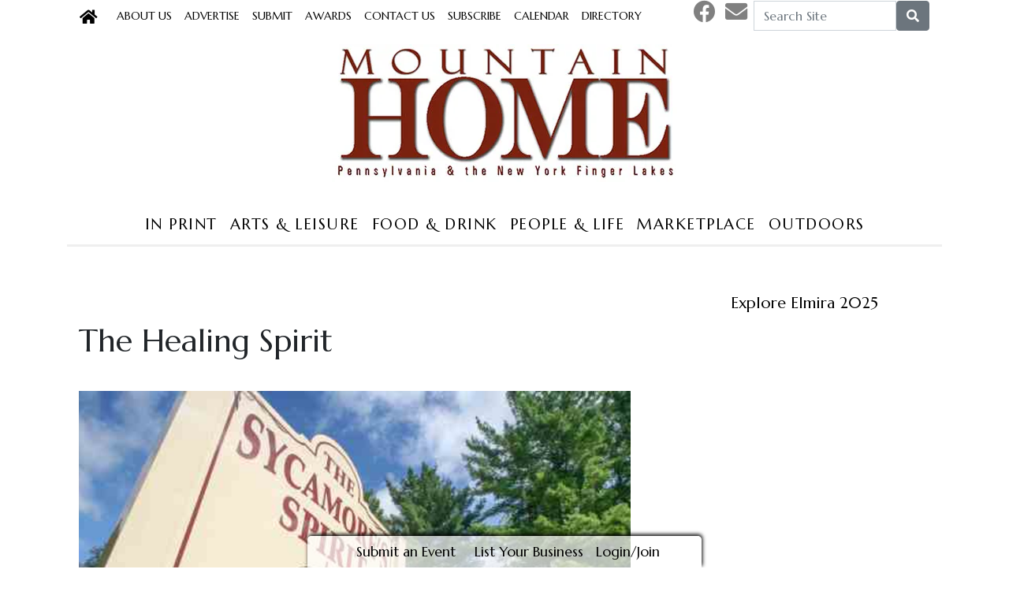

--- FILE ---
content_type: text/html; charset=utf-8
request_url: https://www.mountainhomemag.com/2014/04/17/186787/the-healing-spirit
body_size: 8526
content:
<!DOCTYPE html>
<html lang='en'>
<head>
<title>The Healing Spirit | Mountain Home Magazine</title>
<meta charset='utf-8'>
<meta content='LocablePublisherNetwork.com' name='generator'>
<meta content='width=device-width, initial-scale=1' name='viewport'>
<meta http-equiv="X-UA-Compatible" content="IE=edge,chrome=1">
<meta content='122882951100578' property='fb:app_id'>
<meta property="og:title" content="The Healing Spirit | Mountain Home Magazine" /><meta name="description" content="At The Sycamore’s Spirit Healing Retreat, a mini-Omega blooms in English Center" /><meta property="og:description" content="At The Sycamore’s Spirit Healing Retreat, a mini-Omega blooms in English Center" /><meta property="og:type" content="article" /><meta property="og:image" content="http://locable-assets-production.s3.amazonaws.com/uploads/resource/file/505024/Sycamore2-Meixel-copy.jpg?timestamp=1769434496" /><link rel="canonical" href="https://www.mountainhomemag.com/2014/04/17/186787/the-healing-spirit" /><meta property="og:url" content="http://www.mountainhomemag.com/2014/04/17/186787/the-healing-spirit" /><meta name="keywords" content="Outdoors, Cindy Davis Meixel" /><meta name="ICMB" content="" />

<meta name="csrf-param" content="authenticity_token" />
<meta name="csrf-token" content="wehlEi26LFnq1ySLHTuVwzEwkey8P22AKKcQSIxJX6cfmxB0oO+hIkEz/P1HmExLV391DK0uMYLEQA1vs0bU3A==" />
<link rel="shortcut icon" type="image/x-icon" href="//cdn0.locable.com/assets/favicon-01526a03e76ee99373d957d3f48eb9c426ccc37e023838c62f4fd9cb76c11699.ico" />
<link rel="stylesheet" media="screen" href="//cdn0.locable.com/assets/application-62f8b7e3041b5cf8e2ccd1ed4ff8310bd71005f5f4cc4a161c1ed9ed43c8d23f.css" />
<link rel="stylesheet" media="print" href="//cdn3.locable.com/assets/print-fe1b40859b2ebf3b0a55c395ad974b40f3dc0afb58a59f937c6ab67b342c3f65.css" />
<script src="https://cdn.usefathom.com/script.js" data-site="LQWTDYKU" defer></script>

<style>
  .custom-header, .custom-header a {color: #000000 !important; }.custom-header {background-color:  !important; }.custom-header {text-align: center !important; }#main-nav .navbar-nav .nav-link, .classic-nav .navbar-brand .navbar-text, #main-nav .navbar-toggler span {color: #000000 !important;} #main-nav .navbar-toggler {border-color: #000000 !important;}#main-nav .navbar-nav .nav-link:hover, .classic-nav .navbar-brand:hover .navbar-text {color:  !important;}#main-nav .navbar-nav .nav-link:hover, .classic-nav .navbar-brand:hover .navbar-text {background-color:  !important;}.public #main-nav .container, .dco #main-nav .container, .admin #main-nav, .admin #main-nav .container {background-color: #ffffff !important;}#main-nav .dropdown-item {color:  !important;}#main-nav .dropdown-item:hover {color:  !important;}#main-nav .dropdown-item:hover {background-color:  !important;}#main-nav .dropdown-menu {background-color:  !important;}#secondary-nav .navbar-nav .nav-link, #secondary-nav a {color: #000000 !important;}#secondary-nav .navbar-nav .nav-link:hover, #secondary-nav a:hover {color:  !important;}#secondary-nav .navbar-nav .nav-link:hover, #seconary-nav a:hover {background-color: #99251a !important;}#secondary-nav nav {background-color:  !important;}#secondary-nav .navbar-nav .dropdown-menu .nav-link {color:  !important;}#secondary-nav .navbar-nav .dropdown-menu .nav-link:hover {color:  !important;}#secondary-nav .navbar-nav .dropdown-menu .nav-link:hover {background-color:  !important;}#secondary-nav .dropdown-menu {background-color:  !important;}#secondary-nav .navbar-nav .nav-link, #secondary-nav a {font-size: 1.2rem !important; line-height: 1.2rem; letter-spacing: 1.5px;}.col-menu li a, .simple-footer li a, #copyright p.text-muted a {color: #000000 !important; }.col-menu li a:hover, .simple-footer li a:hover, #copyright p.text-muted a:hover {color:  !important; }#footer p, #footer h6, #copyright p {color: #000000 !important; }.places #copyright, .places #footer, #copyright .container, #footer .container {background-color:  !important; }
</style>
<style>
  h1 {font-family: 'Marcellus', serif;}
  #main-nav { font-size: .8em;}
  #secondary-nav ul.navbar-nav {margin: 0 auto;}
  #secondary-nav li a, #main-nav li a {text-transform: uppercase;}
  body {font-family: 'Marcellus', serif; font-size: 1.1rem;}
  h4 {font-family: 'Arya', sans-serif;}
  h2 {font-family: 'Arya', sans-serif;}
  #secondary-nav .navbar {border-bottom: 3px solid #efefef;}
  /*.social-links {font-size: .7em;}*/
  .social-links li a {color: gray;
</style>
<link href="https://fonts.googleapis.com/css?family=Arya|Marcellus" rel="stylesheet">

</head>


<body class='classic-header public'>
<a class="sr-only" href="#content">Skip to main content</a>
<div class='fixed-top' data-toggle='affix'>
<section id='main-nav'>
<div class='container theme-shadow bg-white'>
<nav class='classic-nav navbar navbar-expand-lg navbar-light'>
<a class="navbar-brand" href="/"><span class='navbar-text fas fa-home' style='position:relative;top:2px'></span>
</a><button aria-controls='navbarContent' aria-expanded='false' aria-label='Toggle navigation' class='navbar-toggler' data-target='#navbarContent' data-toggle='collapse' type='button'>
<span class='fas fa-bars'></span>
</button>
<div class='collapse navbar-collapse' id='navbarContent'>
<ul class='navbar-nav mr-lg-auto' style='white-space: nowrap;'>
<li class='nav-item page-185235-nav'><a class="nav-link" href="/pages/about-us">About Us</a></li>
<!-- = link_to display_options['label'], nav_object(nav_element), target: ('_blank' unless !display_options['target_blank']), class: ("#{myclass} #{'d-none d-sm-block' unless !display_options['mobile']} #{nav_element}-nav") -->
<li class='nav-item page-185670-nav'><a class="nav-link" href="/pages/advertise">Advertise</a></li>
<!-- = link_to display_options['label'], nav_object(nav_element), target: ('_blank' unless !display_options['target_blank']), class: ("#{myclass} #{'d-none d-sm-block' unless !display_options['mobile']} #{nav_element}-nav") -->
<li class='nav-item page-409202-nav'><a class="nav-link" href="/pages/submit">Submit</a></li>
<!-- = link_to display_options['label'], nav_object(nav_element), target: ('_blank' unless !display_options['target_blank']), class: ("#{myclass} #{'d-none d-sm-block' unless !display_options['mobile']} #{nav_element}-nav") -->
<li class='nav-item page-185655-nav'><a class="nav-link" href="/pages/awards">Awards</a></li>
<!-- = link_to display_options['label'], nav_object(nav_element), target: ('_blank' unless !display_options['target_blank']), class: ("#{myclass} #{'d-none d-sm-block' unless !display_options['mobile']} #{nav_element}-nav") -->
<li class='nav-item page-181750-nav'><a class="nav-link" href="/pages/contact">Contact Us</a></li>
<!-- = link_to display_options['label'], nav_object(nav_element), target: ('_blank' unless !display_options['target_blank']), class: ("#{myclass} #{'d-none d-sm-block' unless !display_options['mobile']} #{nav_element}-nav") -->
<li class='nav-item page-468906-nav'><a class="nav-link" href="/pages/subscribe">Subscribe</a></li>
<!-- = link_to display_options['label'], nav_object(nav_element), target: ('_blank' unless !display_options['target_blank']), class: ("#{myclass} #{'d-none d-sm-block' unless !display_options['mobile']} #{nav_element}-nav") -->
<li class='calendar-nav nav-item'><a class="nav-link" href="/calendar">Calendar</a></li>
<!-- = link_to display_options['label'], nav_object(nav_element), target: ('_blank' unless !display_options['target_blank']), class: ("#{myclass} #{'d-none d-sm-block' unless !display_options['mobile']} #{nav_element}-nav") -->
<li class='directory-nav nav-item'><a class="nav-link" href="/businesses">Directory</a></li>
<!-- = link_to display_options['label'], nav_object(nav_element), target: ('_blank' unless !display_options['target_blank']), class: ("#{myclass} #{'d-none d-sm-block' unless !display_options['mobile']} #{nav_element}-nav") -->
<div class='dropdown-divider d-inline d-lg-none'></div>

<div class='d-lg-none'>
<li class='category-90-nav nav-item theme-menu-toggle' data-toggle='category-90'>
<!-- = link_to category_path(article_category.permalink) do -->
<a class="nav-link" href="/categories/in-print">In Print
<b class='caret'></b>
</a></li>
<li class='category-1554-nav nav-item theme-menu-toggle' data-toggle='category-1554'>
<!-- = link_to category_path(article_category.permalink) do -->
<a class="nav-link" href="/categories/art-leisure">Arts &amp; Leisure
<b class='caret'></b>
</a></li>
<li class='category-1577-nav nav-item theme-menu-toggle' data-toggle='category-1577'>
<!-- = link_to category_path(article_category.permalink) do -->
<a class="nav-link" href="/categories/food-drink">Food &amp; Drink
<b class='caret'></b>
</a></li>
<li class='category-1555-nav nav-item theme-menu-toggle' data-toggle='category-1555'>
<!-- = link_to category_path(article_category.permalink) do -->
<a class="nav-link" href="/categories/people-life">People &amp; Life
<b class='caret'></b>
</a></li>
<li class='category-638-nav nav-item theme-menu-toggle' data-toggle='category-638'>
<!-- = link_to category_path(article_category.permalink) do -->
<a class="nav-link" href="/categories/marketplace">Marketplace
<b class='caret'></b>
</a></li>
<li class='category-802-nav nav-item theme-menu-toggle' data-toggle='category-802'>
<!-- = link_to category_path(article_category.permalink) do -->
<a class="nav-link" href="/categories/outdoors">Outdoors
<b class='caret'></b>
</a></li>
<div class='dropdown-divider d-inline d-lg-none'></div>

<div class='dropdown-divider'></div>
</div>
<div class='d-lg-none'>
<!-- = link_to image_tag('locable-l-icon.png', alt: 'Locable'), :root, class: 'navbar-brand hidden-xs' -->
<li class='nav-item'><a class="nav-link px--lg-2 py-lg-0 submit-event-link" href="/events/new">Submit an Event</a></li>
<li class='nav-item'><a class="nav-link px-lg-2 py-lg-0 create-listing-link" href="/places">List Your Business</a></li>
<li class='nav-item'>
<a class="nav-link px-lg-2 py-lg-0" href="/users/sign_in">Login/Join
</a></li>

<div class='dropdown-divider'></div>
</div>
</ul>
<ul class='navbar-nav ml-lg-auto'>
<ul class='list-inline social-links' style='white-space: nowrap;'>
<li class='list-inline-item mr-2'>
<a target="_blank" class="facebook" href="https://www.facebook.com/mountainhomemag"><i class='fab fa-facebook fa-2x'></i>
</a></li>
<li class='list-inline-item mr-2'>
<a target="_blank" class="email" href="/pages/contact"><i class='fas fa-envelope fa-2x'></i>
</a></li>
</ul>

<form class="form-inline" action="/search" accept-charset="UTF-8" method="get"><input name="utf8" type="hidden" value="&#x2713;" />
<div class='input-group'>
<label class="sr-only" for="q">Search</label>
<input type="text" name="q" id="q" placeholder="Search Site" class="form-control" />
<span class='input-group-btn'>
<button class='btn btn-secondary btn-search'>
<span class='sr-only'>Search</span>
<span class='fas fa-search'></span>
</button>
</span>
</div>
</form>


</ul>
</div>
</nav>
</div>
</section>
</div>

<section id='alerts'>
<div class='container theme-shadow bg-white'>
<div class='d-flex justify-content-center'>

</div>
</div>
</section>
<header>
<section id='masthead'>
<div class='container theme-shadow bg-white'>
<div class='row'>
<div class='col-12'>
<h1 class='p-3'><a href="/"><img alt="Mountain Home Magazine" class="d-block mx-auto" style="max-width: 100%;" src="//cdn1.locable.com/uploads/logo_image/file/544/mountain-home-logo-v4.jpg" /></a></h1>
</div>
</div>
</div>
</section>

<div class='d-none d-lg-inline'>
<section id='secondary-nav'>
<div class='container theme-shadow bg-white'>
<div class='row py-1'>
<div class='col-sm-12'>
<nav class='navbar navbar-expand-lg navbar-light'>
<!-- %ul#theme-navigation-tabdrop-menu.navbar-nav.mr-auto -->
<ul class='navbar-nav mr-auto flex-wrap' style='white-space: nowrap;'>
<!-- %li.pull-left -->
<!-- = link_to :root do -->
<!-- - if current_site.homepage.present? -->
<!-- = current_site.homepage -->
<!-- - else -->
<!-- %span.fa.fa-home{style: 'font-size:14px;position:relative;top:-1px'} -->
<li class='category-90-nav nav-item theme-menu-toggle' data-toggle='category-90'>
<!-- = link_to category_path(article_category.permalink) do -->
<a class="nav-link" href="/categories/in-print">In Print
<b class='caret'></b>
</a></li>
<li class='category-1554-nav nav-item theme-menu-toggle' data-toggle='category-1554'>
<!-- = link_to category_path(article_category.permalink) do -->
<a class="nav-link" href="/categories/art-leisure">Arts &amp; Leisure
<b class='caret'></b>
</a></li>
<li class='category-1577-nav nav-item theme-menu-toggle' data-toggle='category-1577'>
<!-- = link_to category_path(article_category.permalink) do -->
<a class="nav-link" href="/categories/food-drink">Food &amp; Drink
<b class='caret'></b>
</a></li>
<li class='category-1555-nav nav-item theme-menu-toggle' data-toggle='category-1555'>
<!-- = link_to category_path(article_category.permalink) do -->
<a class="nav-link" href="/categories/people-life">People &amp; Life
<b class='caret'></b>
</a></li>
<li class='category-638-nav nav-item theme-menu-toggle' data-toggle='category-638'>
<!-- = link_to category_path(article_category.permalink) do -->
<a class="nav-link" href="/categories/marketplace">Marketplace
<b class='caret'></b>
</a></li>
<li class='category-802-nav nav-item theme-menu-toggle' data-toggle='category-802'>
<!-- = link_to category_path(article_category.permalink) do -->
<a class="nav-link" href="/categories/outdoors">Outdoors
<b class='caret'></b>
</a></li>
<div class='dropdown-divider d-inline d-lg-none'></div>

</ul>
</nav>
</div>
</div>
</div>
</section>

</div>
<section id='pushdown'>
<div class='container theme-shadow bg-white'>
<div class='d-flex justify-content-center'>
<div class='py-3'><broadstreet-zone
        zone-id='pushdown'
        keywords='articles, article_the-healing-spirit, mountain-home-magazine'></broadstreet-zone><broadstreet-zone
                  alt-zone-id='pushdown'
                  keywords='articles, article_the-healing-spirit, mountain-home-magazine'>
                  </broadstreet-zone></div>
</div>
</div>
</section>
</header>
<div class='container theme-shadow bg-white' id='content'>
<div class='row'>
<div class='col-12 col-lg-8'>
<section id='admin-buttons'>
<div class='container'>
<div class='row'>
<div class='col-12'>
<div class='btn-group btn-group-sm'>
</div>
</div>
</div>
<div class='row py-2'>
<div class='col-12'>
</div>
</div>
</div>
</section>
<article>
<div class='container'>
<div class=''>
<div class='row py-3'>
<div class='col-12'>
<h1 class='py-0'>
The Healing Spirit
</h1>
<span class='small text-muted'>
</span>
</div>
</div>
<div class='row py-3'>
<div class='col-12'>
<div class='images-contain'>
<img class="img-fluid" src="//cdn3.locable.com/uploads/resource/file/505024/fill/800x600/Sycamore2-Meixel-copy.jpg?timestamp=1769355427" />
</div>
<p class='h6 text-right'>
<small></small>
</p>
</div>
</div>
<div class='d-flex justify-content-center'>
<div class='py-3 broadstreet'>
<broadstreet-zone
        zone-id='sponsored'
        keywords='articles, article_the-healing-spirit, mountain-home-magazine'></broadstreet-zone><broadstreet-zone
                  alt-zone-id='sponsored'
                  keywords='articles, article_the-healing-spirit, mountain-home-magazine'>
                  </broadstreet-zone>
</div>
</div>
<div class='row py-3'>
<div class='col-12'>
<div class='clearfix images-contain images-thumbnails'>
<p>Seven sycamores grace the back- yard at The Sycamore’s Spirit Healing Retreat. One might presume the name of the retreat arrived after its owners found this two-acre site, tucked between tall pine trees and Little Pine Creek just off Route 287 in English Center, yet its owners say it was the other way around—the name arrived before the place. Here, Sheryl Henkin-Kealey and Dave Paxson have set to work creating their dream of a gathering space, healing community, and holistic haven.</p>

<p>Since opening in April, The Sycamore’s Spirit Healing Retreat has hosted a variety of events including organic recipe swaps, sound and energy healing sessions, drumming workshops, spiritual cinema screenings, intensive weekend seminars by Native American guides, and informational presentations on everything from thermography to angels. Prayers from the world’s major religions line the walls of the retreat’s reception area, showcasing the inclusive nature of the facility.</p>

<p>“The retreat is not based on religion, it’s based on spirituality,” says Sheryl. “Everybody’s way is right; we don’t need to prove each other wrong to make ourselves right. We believe we’re entering a new time and we’re headed in a new direction—one of acceptance. It’s about accepting each other’s paths. If you’re living a good life, that’s all that’s important.”</p>

<p>Staying true to that view, the couple balances Sheryl’s Native American spirituality and Dave’s Baptist background. Prior to settling into a Sunday routine at their new residence in English Center, Dave regularly performed bass guitar with the praise team at First Baptist Church in Wellsboro. It’s a creative and spiritual outlet he misses, but Sundays are now the one day he doesn’t need to drive to Wellsboro for work with his small contracting business, “Let Dave Do It.”</p>

<p>Dave’s carpentry skills have come in handy in the past two years since the couple acquired the English Center property. Formerly the English Center Bed and Breakfast and, prior to that, a restaurant, the site received a full year of refurbishing before opening to the public and is still a work in progress.</p>

<p>The April 7 open house, with around 100 visitors in attendance, was a highlight of the past year.</p>

<p>“It was like, oh boy, we did it. We’d set a date, six months prior, and we had to bring a lot of the house together in a short time,” Dave relates. “It got pretty nuts, but we finished it and, then, being able to finally take a breath was rewarding. It was encouraging thinking we did do something that may better someone’s life.”</p>

<p>For Sheryl, a standout memory from recent months was an intensive weekend retreat conducted by Lench Archuleta, a Yaqui Indian and traditional native healer from Arizona. Although attended by just eight participants, Sheryl says the intimacy of the gathering added to its power. She feels the small nature of the retreat enhances the one-on-one interactions between participants.</p>

<p>“Someone said to me, ‘You’re building a mini-Omega!’” Sheryl enthuses, referring to the popular Omega Institute for Holistic Studies in New York’s Catskills.</p>

<p>The Sycamore’s Spirit Healing Retreat offers lodging in three dormitory-style rooms featuring sturdy, new northern white cedar bunk beds adorned with colorful Indian blankets and three freshly decorated bathrooms. The rooms can accommodate sixteen guests, with optional lodging available in two apartments and a cabin. A large gathering space, enhanced by a cozy living room with a stone fireplace, includes dining tables seating at least twenty.</p>

<p>Weekend workshop pricing includes lodging and organic meals. Sheryl serves homemade food crafted from local, organic, and free trade sources. With twelve years of experience in the natural foods industry, a B.S.Ed. from Penn State, and a medicinal aromatherapy certification, her abilities are uniquely suited for her current role.</p>

<p>In addition to paid events and free gatherings, some of the activities offered at The Sycamore’s Spirit Healing Retreat are donation-based presentations. Sheryl and Dave also envision outside organizations renting the facilities for team-building workshops or getaways.</p>

<p>Sycamore’s large events for the year will conclude with the October 18-20 weekend imagery workshop, “A Deep Imagery Retreat: Developing and Nurturing Your Heart-Based Spirituality,” presented by Jenny Garrison. A registered nurse, yoga teacher, and author of&nbsp;<em>Imagery in You: Mining for Treasure in Your Inner World</em>, Garrison, of Wellsboro, will also present a one-day workshop on Saturday, November 2.</p>

<p>As winter nears, Sheryl plans to continue holding free Wednesday evening gatherings, centering on explorations in nutrition, energy healing, literature, and film. She will also begin coordinating next year’s event schedule, gathering input from others via the retreat’s monthly newsletter, Facebook page, and Web site, www.thesycamoresspirit.com.</p>

<p>“What would you like us to be? What would make them come here? We want to be a place people want to come to,” Sheryl says. With all offerings, she and Dave strive to “create community. What’s really important is helping other people. We’ve both been in situations where others have helped us and the biggest thing we want to do is give back. We all have wounds, we all get lost along the way, and we need to learn how to make sense of the journey we’re on.”</p>

<p>Share this:</p>
</div>
</div>
</div>
<div class='sharethis-inline-share-buttons'></div>
<div class='row py-3'>
<div class='col-12'>
<span class='fas fa-tags' style='margin-right: 2px'></span>
<a style="color: #555" href="/categories/outdoors">Outdoors</a>
<a style="color: #555" href="/article_tags/cindy-davis-meixel">Cindy Davis Meixel</a>

</div>
</div>
<div class='row py-3'>
<div class='col-12'>
</div>
</div>
<div class='row py-3'>
<div class='col-12'>
<div class='fb-comments' data-href='http://www.mountainhomemag.com/2014/04/17/186787/the-healing-spirit' data-width='100%'></div>
</div>
</div>
</div>
</div>
</article>

</div>
<div class='col-12 col-lg-4'>

<div class='div' style='width: 300px; margin: auto;'>
<div class='images-sidebar my-3 clearfix'>
<h5 class='custom-header py-2 px-3'>Explore Elmira 2025</h5>
<div style="position:relative;padding-top:max(60%,326px);height:0;width:100%"><iframe allow="clipboard-write" sandbox="allow-top-navigation allow-top-navigation-by-user-activation allow-downloads allow-scripts allow-same-origin allow-popups allow-modals allow-popups-to-escape-sandbox allow-forms" allowfullscreen="true" style="position:absolute;border:none;width:100%;height:100%;left:0;right:0;top:0;bottom:0;" src="https://e.issuu.com/embed.html?d=explore_elmira_2025&u=mountainhome"></iframe></div>
</div>
<div class='images-sidebar my-3 clearfix'>
<h5 class='custom-header py-2 px-3'>Explore Corning 2025</h5>
<div style="position:relative;padding-top:max(60%,326px);height:0;width:100%"><iframe allow="clipboard-write" sandbox="allow-top-navigation allow-top-navigation-by-user-activation allow-downloads allow-scripts allow-same-origin allow-popups allow-modals allow-popups-to-escape-sandbox allow-forms" allowfullscreen="true" style="position:absolute;border:none;width:100%;height:100%;left:0;right:0;top:0;bottom:0;" src="https://e.issuu.com/embed.html?d=explore_corning_2025&u=mountainhome"></iframe></div>
</div>
<div class='images-sidebar my-3 clearfix'>
<h5 class='custom-header py-2 px-3'>Experience Bradford County 2025</h5>
<div style="position:relative;padding-top:max(60%,326px);height:0;width:100%"><iframe allow="clipboard-write" sandbox="allow-top-navigation allow-top-navigation-by-user-activation allow-downloads allow-scripts allow-same-origin allow-popups allow-modals allow-popups-to-escape-sandbox allow-forms" allowfullscreen="true" style="position:absolute;border:none;width:100%;height:100%;left:0;right:0;top:0;bottom:0;" src="https://e.issuu.com/embed.html?d=experience_bradford_county_2025&u=mountainhome"></iframe></div>
</div>
<div class='images-sidebar my-3 clearfix'>
<h5 class='custom-header py-2 px-3'>Explore Wellsboro, Fall/Winter 2023-2024</h5>
<div style="position:relative;padding-top:max(60%,326px);height:0;width:100%"><iframe allow="clipboard-write" sandbox="allow-top-navigation allow-top-navigation-by-user-activation allow-downloads allow-scripts allow-same-origin allow-popups allow-modals allow-popups-to-escape-sandbox allow-forms" allowfullscreen="true" style="position:absolute;border:none;width:100%;height:100%;left:0;right:0;top:0;bottom:0;" src="https://e.issuu.com/embed.html?d=ewfw_2023&u=mountainhome"></iframe></div>
</div>
<div class='images-sidebar my-3 clearfix'>
<div id="mni-membership-638978553177786795"></div>
<script src="https://williamsportlycoming.chambermaster.com/Content/Script/Member.js" type="text/javascript"></script>
<script type="text/javascript">
new MNI.Widgets.Member("mni-membership-638978553177786795",{member:23049,styleTemplate:"#@id{text-align:center;position:relative}#@id .mn-widget-member-name{font-weight:700}#@id .mn-widget-member-logo{max-width:100%}"}).create();
</script>
</div>
<div class='images-sidebar my-3 clearfix'>
<div class="fb-page" data-href="https://www.facebook.com/mountainhomemag" data-tabs="timeline" data-small-header="false" data-adapt-container-width="true" data-hide-cover="false" data-show-facepile="true"><blockquote cite="https://www.facebook.com/mountainhomemag" class="fb-xfbml-parse-ignore"><a href="https://www.facebook.com/mountainhomemag">Mountain Home Magazine</a></blockquote></div>
</div>

</div>

</div>
</div>
</div>
<footer>
<section id='community-sponsor-footer'>
<div class='container theme-shadow bg-white'>
<div class='row py-3'>
<div class='col-sm-12'>
</div>
</div>
</div>
</section>

<section id='footer-embed'>
<div class='container theme-shadow bg-white'>
<div class='row py-3'>
<div class='col-sm-12'>

</div>
</div>
</div>
</section>
<section id='footer'>
<div class='container theme-shadow bg-white'>
<div class='row py-3'>
<div class='col-12'>
<nav class='navbar navbar-expand-lg'>
<ul class='navbar-nav mr-auto simple-footer flex-wrap' style='white-space: nowrap;'>
<li class='category-90-nav d-lg-inline d-none nav-item theme-menu-toggle' data-toggle='category-90'>
<!-- = link_to category_path(article_category.permalink) do -->
<a class="nav-link" href="/categories/in-print">In Print
<b class='caret'></b>
</a></li>
<li class='category-1554-nav d-lg-inline d-none nav-item theme-menu-toggle' data-toggle='category-1554'>
<!-- = link_to category_path(article_category.permalink) do -->
<a class="nav-link" href="/categories/art-leisure">Arts &amp; Leisure
<b class='caret'></b>
</a></li>
<li class='category-1577-nav d-lg-inline d-none nav-item theme-menu-toggle' data-toggle='category-1577'>
<!-- = link_to category_path(article_category.permalink) do -->
<a class="nav-link" href="/categories/food-drink">Food &amp; Drink
<b class='caret'></b>
</a></li>
<li class='category-1555-nav d-lg-inline d-none nav-item theme-menu-toggle' data-toggle='category-1555'>
<!-- = link_to category_path(article_category.permalink) do -->
<a class="nav-link" href="/categories/people-life">People &amp; Life
<b class='caret'></b>
</a></li>
<li class='category-638-nav d-lg-inline d-none nav-item theme-menu-toggle' data-toggle='category-638'>
<!-- = link_to category_path(article_category.permalink) do -->
<a class="nav-link" href="/categories/marketplace">Marketplace
<b class='caret'></b>
</a></li>
<li class='category-802-nav d-lg-inline d-none nav-item theme-menu-toggle' data-toggle='category-802'>
<!-- = link_to category_path(article_category.permalink) do -->
<a class="nav-link" href="/categories/outdoors">Outdoors
<b class='caret'></b>
</a></li>
<div class='dropdown-divider d-inline d-lg-none'></div>

</ul>
</nav>
</div>
</div>
</div>
</section>

<section id='copyright'>
<div class='container theme-shadow'>
<div class='row pt-3' style='padding-bottom: 50px;'>
<div class='col-12'>
<p class='text-muted small p-0 m-0'>
<span class='far fa-copyright'></span>
2026 | Powered by
<a target="_blank" class="text-muted" href="https://www.locablepublishernetwork.com?utm_source=attribution&amp;utm_medium=footer_credits&amp;utm_campaign=mountain-home-magazine">Locable</a>
|
<a target="_blank" class="text-muted" href="https://www.locablepublishernetwork.com/terms-of-use/">Terms of Service</a>
</p>
</div>
</div>
</div>
</section>

<section class='fixed-bottom' id='admin-bar'>
<nav>
<div class='d-none d-lg-flex'>
<div class='container'>
<ul class='nav justify-content-center px-3 mx-auto'>
<!-- = link_to image_tag('locable-l-icon.png', alt: 'Locable'), :root, class: 'navbar-brand hidden-xs' -->
<li class='nav-item'><a class="nav-link px--lg-2 py-lg-0 submit-event-link" href="/events/new">Submit an Event</a></li>
<li class='nav-item'><a class="nav-link px-lg-2 py-lg-0 create-listing-link" href="/places">List Your Business</a></li>
<li class='nav-item'>
<a class="nav-link px-lg-2 py-lg-0" href="/users/sign_in">Login/Join
</a></li>

</ul>
</div>
</div>
</nav>
</section>
</footer>
<div class='modal fade' id='welcome-modal' role='dialog' tabindex='-1'>
<div class='modal-dialog modal-lg' role='document'>
<div class='modal-content'></div>
</div>
</div>

<broadstreet-zone
        zone-id='popout'
        keywords='articles, article_the-healing-spirit, mountain-home-magazine'></broadstreet-zone><broadstreet-zone
                  alt-zone-id='popout'
                  keywords='articles, article_the-healing-spirit, mountain-home-magazine'>
                  </broadstreet-zone>
<script src="//cdn1.locable.com/assets/application-5e43a6cfb6b6f83c4d854535e8b6e6e9d001f7b875bea544bc3e971a1fa508f0.js"></script>
<script>
  window.s3DirectPostUrl = "https://locable-processing.s3.amazonaws.com/";
  window.s3DirectPostFields = {"AWSAccessKeyId":"AKIAJ6MRUF66HJSZBEVA","key":"uploads/5e77cba0-d790-4059-a571-80808ab2d0e5/${filename}","policy":"[base64]","signature":"KwVHfdSCxkZTKfufYrZfHBAatDU=","success_action_status":"201","acl":"public-read"};
</script>

<script src="https://static-v2.locablepublishernetwork.com/init-2.min.js" async="async"></script>
<script>
  window.broadstreet = window.broadstreet || { run: [] };
  window.broadstreet.run.push(function() {
    broadstreet.watch( {
      "autoAttach": {},
      "autoAttachAndWatch": {},
      "keywords": ["articles", "article_the-healing-spirit", "mountain-home-magazine"],
      "networkId": "5682",
      "selector": 'broadstreet-zone',
      "softKeywords": true,
      "uriKeywords": false,
      "useZoneAliases": true,
      "useAltZone": 768,
      "domain": "sponsors-v2.locablepublishernetwork.com"
    });
  });
</script>

<script src="https://cdnjs.cloudflare.com/ajax/libs/jQuery.print/1.5.1/jQuery.print.min.js"></script>




<div id='fb-root'></div>
<script>
  window.addEventListener('scroll', () =>
    setTimeout(() => {
      (function(d, s, id) {
        var js, fjs = d.getElementsByTagName(s)[0];
        if (d.getElementById(id)) return;
        js = d.createElement(s); js.id = id;
        js.src = "//connect.facebook.net/en_US/sdk.js#xfbml=1&version=v2.5&appId=122882951100578";
        fjs.parentNode.insertBefore(js, fjs);
      }(document, 'script', 'facebook-jssdk'));
    }, 1000),
    {once: true}
  );
</script>

<script>
  //= javascript_include_tag '//s7.addthis.com/js/300/addthis_widget.js#pubid=ra-52a6071c0ad9d295', async: true
  window.addEventListener('scroll', () =>
    setTimeout(() => {
      var script = document.createElement('script');
      script.type = 'text/javascript';
      script.src = "https://platform-api.sharethis.com/js/sharethis.js#property=646fc1c558d85b001927bb8a&product=inline-share-buttons&source=platform";
      document.getElementsByTagName('head')[0].appendChild(script);
    }, 1000),
    {once: true}
  );
</script>

<script src='https://code.jquery.com/jquery-migrate-3.0.1.js' type='text/javascript'></script>

<script defer src="https://static.cloudflareinsights.com/beacon.min.js/vcd15cbe7772f49c399c6a5babf22c1241717689176015" integrity="sha512-ZpsOmlRQV6y907TI0dKBHq9Md29nnaEIPlkf84rnaERnq6zvWvPUqr2ft8M1aS28oN72PdrCzSjY4U6VaAw1EQ==" data-cf-beacon='{"version":"2024.11.0","token":"22f281c68ff6422cbcf4d72c8cb35227","r":1,"server_timing":{"name":{"cfCacheStatus":true,"cfEdge":true,"cfExtPri":true,"cfL4":true,"cfOrigin":true,"cfSpeedBrain":true},"location_startswith":null}}' crossorigin="anonymous"></script>
</body>
</html>
